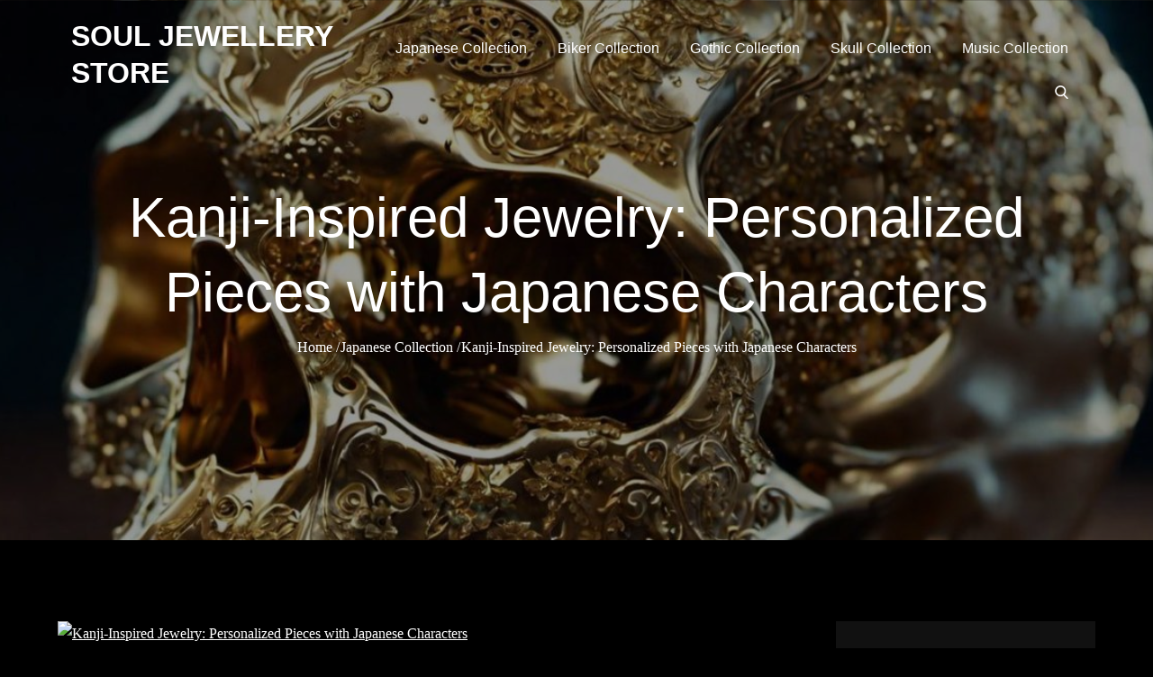

--- FILE ---
content_type: text/css
request_url: https://souljewellerystore.com/wp-content/themes/music-zone-blog/style.css?ver=1.0.0
body_size: 699
content:
/**
Theme Name: Music Zone Blog 
Theme URI: https://themepalace.com/downloads/music-zone-blog/
Author: themepalace
Author URI: https://themepalace.com
Version: 1.0.1
Requires PHP: 5.6
Tested up to: 5.9
Requires at least: 5.0
Template: music-zone
Text Domain: music-zone-blog
Description: Music Zone Blog is a Child Theme of Music Zone. Music Zone Blog is the best ever crafted free WordPress theme for Blogger. Music Zone Blog has nice, beautiful, and professional layouts. Music Zone Blog is very simple and totally responsive. It has a clean design and a smooth presentation. People who love the simple yet attractive ways of presenting their articles will choose the Music Zone Blog theme.
License: GNU General Public License v3 or later
License URI: http://www.gnu.org/licenses/gpl-3.0.html
Tags: translation-ready, custom-background, theme-options, custom-menu, threaded-comments, featured-images, footer-widgets, editor-style, right-sidebar, full-width-template, two-columns, grid-layout, custom-colors, custom-header, custom-logo, featured-image-header, blog, portfolio, entertainment

This theme, like WordPress, is licensed under the GPL.
Use it to make something cool, have fun, and share what you've learned with others.
*/


#music_zone_recent_posts_section .post-wrapper {
    box-shadow: 0px 0px 65px 0px rgb(121 121 121 / 18%);
    border-radius: 20px;
}

#music_zone_featured_posts_section .entry-title a {
    color: #000;
}

#music_zone_featured_posts_section{
	padding: 60px 0;
}

#music_zone_about_section{
	padding-bottom: 60px;
}

#music_zone_recent_posts_section{
	padding: 60px 0;
	text-align: center;
}

#music_zone_promotions_section .wrapper {
    max-width: 800px;
    text-align: center;
}

#music_zone_promotions_section{
	background-size: cover;
}

#music_zone_promotions_section .entry-content,
#music_zone_promotions_section .video-button{
	position: relative;
}

#music_zone_featured_posts_section .entry-title a:focus, 
#music_zone_featured_posts_section .entry-title a:hover {
    color: #ff2d55;
}

.page article .featured-image {
    text-align: center;
    margin-bottom: 30px;
}

.mfp-iframe-scaler button:hover {
    background-color: transparent;
}

.main-navigation ul.nav-menu li.current-menu-item > a, .main-navigation ul.nav-menu li:hover > a, .main-navigation ul.nav-menu li:focus > a {
    color: #ff2d55;
}


@media screen and (min-width: 1024px){
	#music_zone_latest_posts_section.page-section {
			padding: 60px 0;
	}

	.main-navigation ul.nav-menu > li.current-menu-item > a, .main-navigation ul.nav-menu > li > a:hover, .main-navigation ul.nav-menu > li > a:focus {
	    border-bottom: 1px solid #ff2d55;
	}

}
